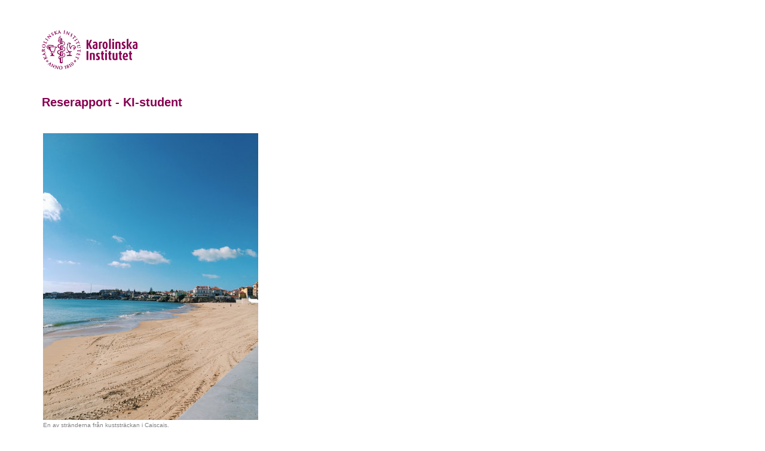

--- FILE ---
content_type: text/html; charset=utf-8
request_url: https://reserapport.ki.se/exchangereports/VisaRapport.aspx?repid=1546&group=studentut&lang=sv
body_size: 307384
content:


<!DOCTYPE html>

<html xmlns="http://www.w3.org/1999/xhtml">
<head><title>
	Exchange Report
</title><link href="VisaRapport.css" rel="stylesheet" type="text/css" /></head>
<body>
    <form method="post" action="./VisaRapport.aspx?repid=1546&amp;group=studentut&amp;lang=sv" id="form1">
<div class="aspNetHidden">
<input type="hidden" name="__VIEWSTATE" id="__VIEWSTATE" value="/wEPDwULLTE3NzY5NjAxMjUPFggeD0FsbFVuaXZlcnNpdGllczL/6wEAAQAAAP////[base64]/[base64]/gAAAAn/[base64]/[base64]/[base64]/AQAAG0hvZ2VzY2hvb2wgSU5IT0xMQU5EIERpZW1lbgn/[base64]/[base64]/[base64]/[base64]/[base64]/[base64]/AgAAKExpdGh1YW5pYW4gVW5pdmVyc2l0eSBvZiBIZWFsdGggU2NpZW5jZXMJ/[base64]/[base64]/[base64]/[base64]/QMAABxDaXR5IFVuaXZlcnNpdHkgb2YgSG9uZyBLb25nCf0DAAABIgEAAAQAAAAG/gMAAAQxNDI3Bv8DAAAUSGFjZXR0ZXBlIFVuaXZlcnNpdHkJ/[base64]/[base64]/[base64]/AQAAAQxMjMyBv0EAAAUVW5pdmVyc2l0eSBvZiBTemVnZWQJ/QQAAAGiAQAABAAAAAb+BAAABDEyMzMG/wQAAAtMaWxsZWFiYWVsdAn/[base64]/[base64]////[base64]/////[base64]/////[base64]/[base64]/[base64]/[base64]/[base64]/[base64]/[base64]/[base64]/mkPNh9Lf0i2iTCwb0vl59aGsjGckLXLdlWL+3NKmb" />
</div>

<div class="aspNetHidden">

	<input type="hidden" name="__VIEWSTATEGENERATOR" id="__VIEWSTATEGENERATOR" value="80FE1D5A" />
</div>
        <img src="images/KI_digital_logotyp_positiv_RGB.png" style="width:160px"/>
        <div id="mainheader" class="mainheader">Reserapport - KI-student</div>

        <div class="avsnitt">


            <div style="margin-top: 10px" class="image-center">
                <div id="imgPanel">
	
                <img src='https://reserapport.ki.se/exchangereports/ReseRappImages/8a0ed787-d11d-48a6-9348-31afd354585d.jpg?rand=  title'En av stränderna från kuststräckan i Caiscais.' />
                <div class="imgtext">En av stränderna från kuststräckan i Caiscais.</div>
                    
</div>
            </div>
        </div>

        <table cellspacing="3" cellpadding="0" class="personuppgifter" border="0">
            <tr>
                <td width="120px"></td>
                <td></td>
            </tr>
            <tr>
                <td class="ledtext">Lärosäte:</td>
                <td><b>Instituto Politécnico de Lisboa - Escola Superior de Tecnologia da Saúde de Lisboa</b></td>
            </tr>
            <tr>
                <td class="ledtext">Utbildningsprogram:</td>
                <td><b>Biomedicinsk analytiker</b></td>
            </tr>
            <tr>
                <td class="ledtext">Utbytesprogram:</td>
                <td>Erasmus</td>
            </tr>
            <tr>
                <td class="ledtext">Termin:</td>
                <td>Hösttermin 19/20</td>
            </tr>
            <tr>
                <td colspan="2"> 
                    
                </td>
            </tr>

            <tr>
                <td colspan="2"> 
                    
                </td>
            </tr>




            <tr>
                <td></td>
                <td></td>
            </tr>
        </table>

        
                
                <h3 class="avsnittrubrik"><span id="sectionList_sectionHeader_0">Innan avresa</span></h3>
                
                <div class="avsnitt">
                    <div class='reporttext'><div style="font-weight: normal; font-style: normal; color: black; font-family: Arial, sans-serif; font-size: 12px; font-variant-ligatures: normal; font-variant-caps: normal;"><i style=""><b>Vad var anledningen till att du valde att åka på utbyte?</b></i></div><div style="font-weight: normal; font-style: normal; color: black; font-family: Arial, sans-serif; font-size: 12px; font-variant-ligatures: normal; font-variant-caps: normal;">Jag har haft en dröm om utbytesstudier sedan första dagen på biomedicinska analytikerprogrammet. Under mina gymnasiala studier hade jag möjligheten att åka på ett flertal kortare utbyten och genom dem utvecklades jag akademiskt men även personligen. Ett utbyte är en möjlighet till nya upplevelser, ny kultur, nytt språk och faktiskt en "<i>once in a lifetime</i>" chans. Vidare ger ett utbyte även insikter i ett annat lands hälso- och sjukvårdssytem och ett internationellt perspektiv av yrket som biomedicinsk analytiker med inriktning klinisk fysiologi. Jag såg även utbytesstudierna som en möjlighet att stärkas i kommunikationen över språk- och kulturbarriärer samt att dagligen få utvecklas genom nya utmaningar och upplevelser. Ett utbyte är en fantastisk möjlighet att få möta nya personer och få tillgång till erfarenhet och insikter som inte annars är möjliga.</div><div style="font-weight: normal; font-style: normal; color: black; font-family: Arial, sans-serif; font-size: 12px; font-variant-ligatures: normal; font-variant-caps: normal;"><p class="MsoNormal" style="font-size: medium;"><br></p></div><div style="font-weight: normal; font-style: normal; color: black; font-family: Arial, sans-serif; font-size: 12px; font-variant-ligatures: normal; font-variant-caps: normal;"><i style=""><b>Varför valde du just det universitetet och det landet?</b></i></div><div style="font-weight: normal; font-style: normal; color: black; font-family: Arial, sans-serif; font-size: 12px; font-variant-ligatures: normal; font-variant-caps: normal;">Vid val av utbyte var Lissabon och ESTeSL ett självklart val för mig. Min storasyster gjorde sitt utbyte i Lissabon för några år sedan och har varit mycket nöjd. Alla andra studenter jag fick kontakt med som varit på utbyte i Lissabon var supernöjda och rekommenderade utbytet. Det var bara positiv feedback om ESTeSL och Lissabon, något jag föll för. Att svara på frågan varför är komplext men jag fastnade för Lissabons kultur, människor, språk, puls och klimat. Jag fick försmak av Lissabon och Portugal när familjen besökte min storasyster under hennes utbyte och under en ytterligare semester där. Det var under den tiden jag insåg att Lissabon är mitt "happy place" och hit var jag bara tvungen att åka på utbyte om jag fick möjligheten.</div><div style="font-weight: normal; font-style: normal; color: black; font-family: Arial, sans-serif; font-size: 12px; font-variant-ligatures: normal; font-variant-caps: normal;"><br></div><div style="font-weight: normal; font-style: normal; color: black; font-family: Arial, sans-serif; font-size: 12px; font-variant-ligatures: normal; font-variant-caps: normal;"><i style=""><b>Information från KI och partneruniversitet, ESTeSL</b></i></div><div style="font-weight: normal; font-style: normal; color: black; font-family: Arial, sans-serif; font-size: 12px; font-variant-ligatures: normal; font-variant-caps: normal;">KI informerade redan första året om utbytesmöjligheter och inspirerade oss studenter att åka på utbyte. All information var tydlig och detaljerad vilket underlättade ansökningsprocessen. I början hade vi (jag och min kursare) lite problem med ansökningsprocessen för att vi inte hade fått all information men det löstes sig efter vi mailat ansvariga. Så det är viktigt med god kommunikation för att ansökningen ska gå smidigt och hinnas lämnas in i tid. Både KI och ESTeSL var mycket hjälpsamma under hela processen och svarade alltid på våra frågor. Detta gjorde att processen gick smidigare och att allting blev korrekt.</div><div style="font-weight: normal; font-style: normal; color: black; font-family: Arial, sans-serif; font-size: 12px; font-variant-ligatures: normal; font-variant-caps: normal;"><br></div><div style="font-weight: normal; font-style: normal; color: black; font-family: Arial, sans-serif; font-size: 12px; font-variant-ligatures: normal; font-variant-caps: normal;">Det som är bra att tänka på inför utbytet är att det är mycket att göra med ansökningsprocessen och inför utbytet. Ett tips är att vara ute i god tid för att slippa stressa med allting för det är mycket papper, dokument och andra handlingar som ska fyllas i. Vi fyllde i vår ansökan till ESTeSL online vilket var supersmidigt men var redo att scanna pass, EU försäkringskort och andra papper. Skrivare och scanner är bra att ha till hands - eller använda från KIB i Flemingsberg eller Solna. Jag skulle säga att man själv sätter ribban för sitt utbyte, ju mer du har förberett och ordnat, desto bättre kommer ditt utbyte vara.</div><div style="font-weight: normal; font-style: normal; color: black; font-family: Arial, sans-serif; font-size: 12px; font-variant-ligatures: normal; font-variant-caps: normal;"><br></div><div style="font-weight: normal; color: black; font-family: Arial, sans-serif; font-size: 12px; font-variant-ligatures: normal; font-variant-caps: normal;"><b style=""><i>Är det något speciellt man behöver ta med sig inför utbytet?</i></b></div><div style="font-weight: normal; font-style: normal; color: black; font-family: Arial, sans-serif; font-size: 12px; font-variant-ligatures: normal; font-variant-caps: normal;">Inför utbytet skulle jag rekommendera att göra en noggrann packningslista för att inte glömma något viktigt. Det krävs inga speciella vaccinationer inför ett utbyte i Portugal men vi tog för säkerhetsskäl med intyg på våra vaccinationer. Det som framförallt är viktigt är alla dokument och försäkringspapper. Vi hade även en egen privat försäkring som skulle täcka inför eventuella händelser, vilket är att rekommendera.&nbsp;</div><div style="font-weight: normal; font-style: normal; color: black; font-family: Arial, sans-serif; font-size: 12px; font-variant-ligatures: normal; font-variant-caps: normal;"><br></div><div style="font-weight: normal; font-style: normal; color: black; font-family: Arial, sans-serif; font-size: 12px; font-variant-ligatures: normal; font-variant-caps: normal;"><span style="font-style: normal;">Gällande sjukhuskläder fick vi kläder från KI som vi tog med men vi fick även från ESTeSL, men det är mer en "klänning/förkläde" (se bild under delen </span><i>Kurser under utbytet</i>) så jag rekommenderar att ta med svenska sjukhuskläder. I Portugal får man som student inte kläder från sjukhuset utan studenterna har sina privatkläder under studentförklädet från ESTeSL.&nbsp;</div><div style="font-style: normal; color: black; font-family: Arial, sans-serif; font-size: 12px; font-variant-ligatures: normal; font-variant-caps: normal;"><b><br></b></div><div style="font-style: normal; color: black; font-family: Arial, sans-serif; font-size: 12px; font-variant-ligatures: normal; font-variant-caps: normal;"><b>Saker att ta med:</b></div><div style="font-weight: normal; font-style: normal;"><ul style=""><li style="color: black; font-family: Arial, sans-serif; font-size: 12px; font-style: normal; font-variant-ligatures: normal; font-variant-caps: normal; font-weight: normal;"><u>Försäkringspapper </u>från Kammarkollegiet, KI (dessa ges ut av internationella handläggaren) och eventuella privata försäkringspapper.</li><li style="color: black; font-family: Arial, sans-serif; font-size: 12px; font-style: normal; font-variant-ligatures: normal; font-variant-caps: normal; font-weight: normal;"><u>EU sjukförsäkringskort</u></li><li style="color: black; font-family: Arial, sans-serif; font-size: 12px; font-style: normal; font-variant-ligatures: normal; font-variant-caps: normal; font-weight: normal;"><u>Sjukhuskläder </u>(bussarong + byxor), vi klarade oss fint på 2 kit/person som vi tvättade i vår lägenhet.</li><li style="color: black; font-family: Arial, sans-serif; font-size: 12px; font-style: normal; font-variant-ligatures: normal; font-variant-caps: normal; font-weight: normal;"><u>Bekväma gympaskor </u>(rekommenderar inte att ta med tofflor eller liknande skor, just för att det används inte i Portugal - studenterna går med vanliga skor men jag skulle rekommendera att ha med ett gympaskor speciellt för kliniska placeringarna).</li><li style="color: black; font-family: Arial, sans-serif; font-size: 12px; font-style: normal; font-variant-ligatures: normal; font-variant-caps: normal; font-weight: normal;"><u>Handsprit</u>, både en liten flaska som kan tas med till sjukhusen och en refill. Vi köpte med oss två flaskor av sjukhushandsprit med 600 ml/behållare. Det finns att köpa på vanliga mataffärer här hemma, vi köpte specifikt från Hemköp.</li><li style="color: black; font-family: Arial, sans-serif; font-size: 12px; font-style: normal; font-variant-ligatures: normal; font-variant-caps: normal; font-weight: normal;"><u>Anteckningsblock</u> - gärna små som får plats i fickorna är ett hett tips! Jag antecknade väldigt mycket under dagarna och även medan jag studerade hemifrån.</li><li style="color: black; font-family: Arial, sans-serif; font-size: 12px; font-style: normal; font-variant-ligatures: normal; font-variant-caps: normal; font-weight: normal;"><u>Kontanter </u>är bra att ha med! Det finns ibland tillfällen när det är bättre att betala med kontanter. Exempelvis om du åker lokaltaxi eller ska köpa endagsbusskort etc. I övrigt fungerar svenska betalkortet överallt så det är supersmidigt.</li><li style="color: black; font-family: Arial, sans-serif; font-size: 12px; font-style: normal; font-variant-ligatures: normal; font-variant-caps: normal; font-weight: normal;"><u>Papper gällande utbytet </u>är alltid viktigt att ha med sig och vi tog även med betygsintyg etc! Allt av relevans som vi fick från KI eller ESTeSL packades ner.</li><li style="color: black; font-family: Arial, sans-serif; font-size: 12px; font-style: normal; font-variant-ligatures: normal; font-variant-caps: normal; font-weight: normal;"><u>Personbevis </u>på engelska - kan beställas från skatteverket.</li><li style="color: black; font-family: Arial, sans-serif; font-size: 12px; font-style: normal; font-variant-ligatures: normal; font-variant-caps: normal; font-weight: normal;"><u>Hälsodeklarationen</u></li><li style="color: black; font-family: Arial, sans-serif; font-size: 12px; font-style: normal; font-variant-ligatures: normal; font-variant-caps: normal; font-weight: normal;"><u>Kurslitteratur </u>är ett stort tips! Vi tog med böcker inom ekokardiografi, kärldiagnostik och nuklearmedicin samt EKG. ESTeSL har ett bibliotek men det är relativt litet och mycket av böckerna är inte tillåtna för hemlån.</li><li style="color: black; font-family: Arial, sans-serif; font-size: 12px; font-style: normal; font-variant-ligatures: normal; font-variant-caps: normal; font-weight: normal;"><u>Fotografier i passformat</u>, detta krävs för ansökan till ESTeSL då alla studenter får ett studentkort med en bild och sedan krävs detta även för att kunna få ett transportkort, Lisboa viva card.</li><li style="color: black; font-family: Arial, sans-serif; font-size: 12px; font-style: normal; font-variant-ligatures: normal; font-variant-caps: normal; font-weight: normal;"><u>Grafräknare </u>eller miniräknare om du skriver tentamen i nuklearmedicin under utbytet.</li><li style="color: black; font-family: Arial, sans-serif; font-size: 12px; font-style: normal; font-variant-ligatures: normal; font-variant-caps: normal; font-weight: normal;"><u>Dator/ipad&nbsp;</u></li><li style=""><u style="color: black; font-family: Arial, sans-serif; font-size: 12px; font-style: normal; font-variant-ligatures: normal; font-variant-caps: normal; font-weight: normal;">Svenskt godis/</u><u>souvenir</u>&nbsp;är självklart valfritt men jag tackade efter varje VFU handledare och klinik genom att bjuda på svenskt godis/fika. Det finns en del på IKEA men alltid roligt att ge något som inte finns att köpa där nere.</li></ul><div style="color: black; font-family: Arial, sans-serif; font-size: 12px; font-style: normal; font-variant-ligatures: normal; font-variant-caps: normal; font-weight: normal;">För mer information har KI väldigt bra sidor som vi använde oss för att förbereda utbytet:</div><div style="color: black; font-family: Arial, sans-serif; font-size: 12px; font-style: normal; font-variant-ligatures: normal; font-variant-caps: normal; font-weight: normal;"><a href="https://utbildning.ki.se/studera-utomlands">KI Studera utomlands</a></div><div style="color: black; font-family: Arial, sans-serif; font-size: 12px; font-style: normal; font-variant-ligatures: normal; font-variant-caps: normal; font-weight: normal;"><a href="https://pingpong.ki.se/public/courseId/6916/lang-sv/publicPage.do?item=6486023">Biomedicinska Analytikerprogrammets information</a></div><div style="color: black; font-family: Arial, sans-serif; font-size: 12px; font-style: normal; font-variant-ligatures: normal; font-variant-caps: normal; font-weight: normal;"><br></div></div></div>

                    <div style="margin-top:10px" class="image-left">
                        <div style="margin-top: 10px" class="image-center">
                           <img id="sectionList_sectionImage_0" src="" />
                       </div>
                       <div class="imgtext">
                          <span id="sectionList_sectionImageLabel_0" class="imgtext"></span>
                       </div>
                    </div>
                </div>


            
                
                <h3 class="avsnittrubrik"><span id="sectionList_sectionHeader_1">Ankomst och registrering</span></h3>
                
                <div class="avsnitt">
                    <div class='reporttext'>Jag och min kursare men även min tvillingsyster Rebecca åkte på utbytet tillsammans. Vi flög ner till Lissabon under lördagen och måndagen var vår första dag. Vi var på plats 2 dagar innan kursstart men om möjlighet hade funnits hade vi åkt ner tidigare. Jag skulle rekommendera att vara på plats så tidigt som möjligt för att hinna utforska och lära känna staden. Vi blev mottagna av vår professor och två andra studenter på flygplatsen - riktigt gulligt. Sedan fick vi skjuts till vår lägenhet där vi fick hjälp med allting tills vi var installerade. Studenterna som mötte oss på flygplatsen var våra faddrar under vår utbytesperiod. ESTeSL är väldigt välkomnande och några studenter brukar alltid möta upp utbytesstudenter på flygplatsen.<div><br></div><div>Under söndagen passade vi på att utforska Lissabon och vi åkte även förbi ESTeSL och Hospital de Santa Maria för att vara säkra på att vi hittade dit. Första dagen på ESTeSL blev vi väl mottagna av deras internationella koordinator och hade välkomstmöte. Vi fick information om Lissabons historia, ESTeSL, transport, kultur och allmänna tips/råd. Därefter hade vi möte med vår professor som hade rundtur på skolan och sedan fick vi all information kring våra scheman, upplägg och kliniska placeringar. Vi fick även hjälp av några andra studenter med att ansöka för transportkortet Lisboa viva card under dagen. Det är speciella papper som ska fyllas i och det går endast att lämna in på vissa stationer. Dagen efter, tisdagen, var vår första dag på våra VFU-placeringar. Vi hade ingen introduktionskurs utan en introduktionsdag. I efterhand hade vi önskat en introduktionsvecka just för att vara mer förberedda inför de kliniska placeringarna och speciellt mer information kring hur det är i Portugal. Detta var något ESTeSL hade önskat också men det var inte möjligt med orsak av vårt korta utbyte och vi behövde vara på våra kliniska placeringar ett specifikt antal dagar.</div></div>

                    <div style="margin-top:10px" class="image-left">
                        <div style="margin-top: 10px" class="image-center">
                           <img id="sectionList_sectionImage_1" title="ESTeSLs huvudbyggnad" src="https://reserapport.ki.se/exchangereports/ReseRappImages/8b6a814a-9f09-436c-9d98-dad674853094.jpg" />
                       </div>
                       <div class="imgtext">
                          <span id="sectionList_sectionImageLabel_1" class="imgtext">ESTeSLs huvudbyggnad</span>
                       </div>
                    </div>
                </div>


            
                
                <h3 class="avsnittrubrik"><span id="sectionList_sectionHeader_2">Ekonomi</span></h3>
                
                <div class="avsnitt">
                    <div class='reporttext'><i style="color: black; font-family: Arial, sans-serif; font-size: 12px; font-variant-ligatures: normal; font-variant-caps: normal; font-weight: normal;"><b style="">Kostnadsläget</b></i><div style="font-style: normal; color: black; font-family: Arial, sans-serif; font-size: 12px; font-variant-ligatures: normal; font-variant-caps: normal; font-weight: normal;">I Portugal var allting generellt billigare än i Sverige. Allting från transportkort till mat och restauranger var billigare. Vi fick även Erasmusstipendium, vilket täckte en hel del av kostnaderna.</div><div style="font-style: normal; color: black; font-family: Arial, sans-serif; font-size: 12px; font-variant-ligatures: normal; font-variant-caps: normal; font-weight: normal;"><br></div><div style="font-style: normal; color: black; font-family: Arial, sans-serif; font-size: 12px; font-variant-ligatures: normal; font-variant-caps: normal; font-weight: normal;"><i style=""><b>Flygkostnad</b></i></div><div style="font-style: normal; color: black; font-family: Arial, sans-serif; font-size: 12px; font-variant-ligatures: normal; font-variant-caps: normal; font-weight: normal;"><span style="font-weight: normal; font-style: normal;">5 600 kr tur och retur per person betalde vi för flyget, vilket bokades med portugisiska flygbolaget TAP Air Portugal. Flyget hade givetvis varit billigare om vi hade valt billigaste biljetten (nu valde vi de dyraste...)! Vi valde att boka om- och avbokningsbara biljetter </span><b>innan</b> antagningsbeskedet hade kommit, <i>vilket egentligen inte är att rekommendera </i>men flygbiljetterna började ta slut. I slutändan ändrades hemresedatumet så var vi nöjda med att vi kunde ändra flyget hem utan extra kostnad.&nbsp;</div><div style="font-style: normal; color: black; font-family: Arial, sans-serif; font-size: 12px; font-variant-ligatures: normal; font-variant-caps: normal; font-weight: normal;"><br></div><div style="font-style: normal; color: black; font-family: Arial, sans-serif; font-size: 12px; font-variant-ligatures: normal; font-variant-caps: normal; font-weight: normal;"><i style=""><b>Transportkostnad</b></i></div><div style="font-style: normal;"><span style="color: black; font-family: Arial, sans-serif; font-size: 12px; font-variant-ligatures: normal; font-variant-caps: normal; font-weight: normal; font-style: normal;">Transportkoretet "<a href="https://www.metrolisboa.pt/en/buy/lisboa-viva-card/">Lisboa viva card</a>" kostade 6 € och sedan en måndadskostnad på 30 € för Navegante Metropolitano. Våra kort och månadskostnader var billigare för att vi fick intyg genom skolan att vi var under 23 år och studerade, då gäller kostnaderna för "sub23". För denna kostnad kunde vi åka överallt inom Lissabons tunnelbaneområde vilket sträcker sig inom 18 kommuner, du kan alltså åka i princip överallt och till andra städer som Caiscais. För att kunna göra ett kort krävs ett passfoto och specifika papper behöver fyllas i. Denna information fick vi från internationella koordinatorn på ESTeSL och även på plats fick vi hjälp av några portugisiska studenter. Vi betalade extra för att få vårt kort utfärdat på en dag så kallat&nbsp;</span><i>Cartão urgente&nbsp;</i>men detta görs endast på vissa stationer, vi köpte vårt vid Marquês&nbsp;de Pombal.</div><div style="font-style: normal; color: black; font-family: Arial, sans-serif; font-size: 12px; font-variant-ligatures: normal; font-variant-caps: normal; font-weight: normal;"><br></div><div style="font-style: normal; color: black; font-family: Arial, sans-serif; font-size: 12px; font-variant-ligatures: normal; font-variant-caps: normal; font-weight: normal;">Vi åkte även mycket Uber, vilket jag verkligen rekommenderar. I Lissabon är Uber billigt - vi kunde åka ungefär 20-30 minuter för cirka 15 €. På kvällarna åkte vi speciellt Uber ooch som utbytesstudent är det enkelt och säkert samt så pratade nästan alla Uberförare engelska. En del områden rekommenderas vi undvika att åka kommunalt under kvällarna och Uber var då ett perfekt alternativ. Vi åkte uber även på dagarna för att det var så pass smidigt.</div><div style="font-style: normal; color: black; font-family: Arial, sans-serif; font-size: 12px; font-variant-ligatures: normal; font-variant-caps: normal; font-weight: normal;"><br></div><div style="font-style: normal; color: black; font-family: Arial, sans-serif; font-size: 12px; font-variant-ligatures: normal; font-variant-caps: normal; font-weight: normal;"><i style=""><b>Bostadskostnad</b></i></div><div style="font-style: normal; color: black; font-family: Arial, sans-serif; font-size: 12px; font-variant-ligatures: normal; font-variant-caps: normal; font-weight: normal;">Generellt i Lissabon är bostadskostnaderna mycket billigare än Sverige, men det beror också på vilken standard du söker. Vi valde hög standard i centrala Lissabon och därav dyr månadskostnad på 12 400 kr/person. Allmänt skulle jag nog räkna med en bostadskostnad på 3000-5000 kr/månad med helt okej standard. Kostnaden beror självklart på standard och läge, centrala Lissabon är dyrare än utkanterna.</div><div style="font-style: normal; color: black; font-family: Arial, sans-serif; font-size: 12px; font-variant-ligatures: normal; font-variant-caps: normal; font-weight: normal;"><i><br></i></div><div style="font-style: normal; color: black; font-family: Arial, sans-serif; font-size: 12px; font-variant-ligatures: normal; font-variant-caps: normal; font-weight: normal;"><i style=""><b>Matkostnader</b></i></div><div style="font-style: normal; color: black; font-family: Arial, sans-serif; font-size: 12px; font-variant-ligatures: normal; font-variant-caps: normal; font-weight: normal;">Vi handlade mycket på matkedjan Continente, vilket är en av de största och billigare kedjorna. Vi hade en mindre mataffär med ungefär 3 minuters gångavstånd från vår lägenhet som vi handlade på och sedan brukade vi storhandla på&nbsp;Continente i shoppinggallerian Centro Colombo. Vi brukade storhandla varje vecka för cirka 1000 kr. I shoppinggallerian El Corte Inglés fanns en annan mataffär, så kallad supermercado som hade fler svenska produkter men var dock mycket dyrare.</div><div style="font-style: normal; color: black; font-family: Arial, sans-serif; font-size: 12px; font-variant-ligatures: normal; font-variant-caps: normal; font-weight: normal;"><br></div><div style="font-style: normal; color: black; font-family: Arial, sans-serif; font-size: 12px; font-variant-ligatures: normal; font-variant-caps: normal; font-weight: normal;">Restaurangkostnader är också mycket billigare än i Sverige, vilket ledde till att vi åt ute mycket. Det är något jag verkligen tipsar om - att äta ute på olika restauranger för att kunna ta del av den portugisiska matkulturen.</div><div style="font-style: normal; color: black; font-family: Arial, sans-serif; font-size: 12px; font-variant-ligatures: normal; font-variant-caps: normal; font-weight: normal;"><br></div><div style="font-style: normal; color: black; font-family: Arial, sans-serif; font-size: 12px; font-variant-ligatures: normal; font-variant-caps: normal; font-weight: normal;"><i style=""><b>Allmänt</b></i></div><div style="font-style: normal; color: black; font-family: Arial, sans-serif; font-size: 12px; font-variant-ligatures: normal; font-variant-caps: normal; font-weight: normal;">Mobilkostnaderna är samma som i Sverige och inget speciellt behöver göras nu utan du kan använda ditt svenska SIM-kort etc. Det var inte heller några kostnader från universitetet eller andra specifika kostnader inför utbytet för oss, vilket höll kostnaderna nere. Ett allmänt tips är att boka flygbiljetterna i god tid för att spara pengar. Boendekostnaderna kan även hållas låga om man är okej med en sämre standard än det vi sökte. Mitt bästa tips är att spara pengar inför utbytet för att inte bli bunden till ekonomin allt för mycket. Om man har sparat pengar kan man njuta mer av utbytet och faktiskt göra allting man vill - allt från utflykter till restaurangbesök till shopping. Se till att spara pengar men sök även stipendium eller andra typer av bidrag. Vi fick Erasmusstipendium, vilket var till stor hjälp men sedan går det att söka andra stipendium som exempelvis hos Vårdförbundet eller Medicinska Föreningen. Vill du ha mer information kring stipendier skulle jag besöka KIs hemsida: <a href="https://utbildning.ki.se/stipendier-for-studenter">Stipendier för studenter</a>.</div></div>

                    <div style="margin-top:10px" class="image-left">
                        <div style="margin-top: 10px" class="image-center">
                           <img id="sectionList_sectionImage_2" title="Transportkort Lisboa viva card för kategorin sub23 och en karta över alla tunnelbanelinjer." src="https://reserapport.ki.se/exchangereports/ReseRappImages/b849d0a1-f690-43f3-b4b5-a1fbc254dd94.jpg" />
                       </div>
                       <div class="imgtext">
                          <span id="sectionList_sectionImageLabel_2" class="imgtext">Transportkort Lisboa viva card för kategorin sub23 och en karta över alla tunnelbanelinjer.</span>
                       </div>
                    </div>
                </div>


            
                
                <h3 class="avsnittrubrik"><span id="sectionList_sectionHeader_3">Boende</span></h3>
                
                <div class="avsnitt">
                    <div class='reporttext'><p style="font-style: normal; color: black; font-family: Arial, sans-serif; font-size: 12px; font-variant-ligatures: normal; font-variant-caps: normal; font-weight: normal;"><i style=""><b>Boendeval</b></i></p><span style="font-style: normal; color: black; font-family: Arial, sans-serif; font-size: 12px; font-variant-ligatures: normal; font-variant-caps: normal; font-weight: normal;">Vi fick boenderekommendationer av internationella koordinatorn från ESTeSL med flertalet olika typer av ackommoderingar. ESTeSL rekommenderade starkt att </span><b style="font-style: normal; color: black; font-family: Arial, sans-serif; font-size: 12px; font-variant-ligatures: normal; font-variant-caps: normal; font-weight: normal;">välja ett boende i centrala Lissabon</b> för uppleva stadens puls på bästa sätt. Efter mycket research och letande av boende valde vi till sist att <u style="font-style: normal; color: black; font-family: Arial, sans-serif; font-size: 12px; font-variant-ligatures: normal; font-variant-caps: normal; font-weight: normal;">inte </u>hyra studentbostad. Anledning var främst att alla studentbostäder som passade vår standard endast kunde hyras en termin eller ett helt år, vilket blev problematiskt eftersom vi endast behövde boende i 9 veckor. Vi hade sedan antagningsbeskedet kom bestämt oss för att vi ville ha en hög standard och behövde därför även en större budget. Att leta boende var inte det lättaste men vi fick mycket tips från portugiser som vi känner, vilket var till enorm fördel för oss. Vi spenderade mycket tid för att hitta vårt perfekta boende, vilket vi till sist gjorde. Vi hittade slutligen ett lägenhetshotell vid&nbsp;<b style="font-style: normal; color: black; font-family: Arial, sans-serif; font-size: 12px; font-variant-ligatures: normal; font-variant-caps: normal; font-weight: normal;">Marquês de Pombal</b>, hjärtat av Lissabon, som sköttes av ett portugisiskt företag.<div style="font-style: normal; color: black; font-family: Arial, sans-serif; font-size: 12px; font-variant-ligatures: normal; font-variant-caps: normal; font-weight: normal;"><br></div><div style="font-style: normal; color: black; font-family: Arial, sans-serif; font-size: 12px; font-variant-ligatures: normal; font-variant-caps: normal; font-weight: normal;">Innan vi bestämdes oss för boendet gjorde vi noggrann bakgrundsresearch om företaget och deras lägenheter. Vi var väldigt försiktiga&nbsp;just för att vi inte hade någon kännedom om företaget eller hört någon som hyrt via dem tidigare heller. Vårt mål var självklart att inte bli lurade, vilket tyvärr i dagens läge är lätt hänt. Vi kollade upp företaget via sociala medier och Google, vilket gav resultat. Portugisiskt TV-program hade spelats in i lägenheterna och allmänt verkade ingenting konstigt. Rebeccas chef Diogo är portugis och han hjälpte oss att kontakta företaget per telefon. Diogos hjälp var verkligen något vi uppskattade och det är ett tips - ta hjälp av en portugis! Diogo gav oss tips och råd om andra hemsidor, bra bostadsområden och allmänna råd innan vi bestämde oss för boende.</div><div style="font-style: normal; color: black; font-family: Arial, sans-serif; font-size: 12px; font-variant-ligatures: normal; font-variant-caps: normal; font-weight: normal;"><br></div><div style="font-style: normal; color: black; font-family: Arial, sans-serif; font-size: 12px; font-variant-ligatures: normal; font-variant-caps: normal; font-weight: normal;"><i style=""><b>Vårt boende</b></i></div><div style="font-style: normal; color: black; font-family: Arial, sans-serif; font-size: 12px; font-variant-ligatures: normal; font-variant-caps: normal; font-weight: normal;">Företaget vi hyrde via heter <a href="https://www.travelingtolisbon.com/">TravellingToLisbon</a> och företaget har massa olika lägenheter runtom Lissabon. Vi valde som sagt att bo ungefär 5 minuters gångavstånd från Marquês de Pombal. Månadskostnaden låg på ungefär 12 400 kr/person (totalkostand för oss två var 24 800 kr/månad). Vår lägenhet låg på andra våningen med utsikt mot gatan. Lägenheten hade en hög standard och var utrustad med allt från tvättmaskin, diskmaskin och air conditioner till köksutrustning. Varje vecka hade vi även en städerska som städade hela lägenheten. Vi älskade vår lägenhet och skulle verkligen rekommendera att hyra via företaget. Vi fick under några dagar problem med vår tvättmaskin, något företaget löste direkt och det var verkligen skönt att kunna få hjälp med att lösa problemet.</div><div style="font-style: normal; color: black; font-family: Arial, sans-serif; font-size: 12px; font-variant-ligatures: normal; font-variant-caps: normal; font-weight: normal;"><br></div><div style="font-style: normal; color: black; font-family: Arial, sans-serif; font-size: 12px; font-variant-ligatures: normal; font-variant-caps: normal; font-weight: normal;">Eftersom lägenheten låg i centrala Lissabon hade vi närhet till allting - mataffär, restauranger, buss, tunnelbana, shoppingcenter med mer. Lissabon har väldigt bra kommunaltrafik så det går enkelt att ta sig runt oavsett. Till skolan, ESTeSL tog det oss 30-40 minuter och för att komma dit får man ta tunnelbanan med ett byte och sedan gå i 10 minuter eller ta en buss. Till sjukhusen vi var placerade på för VFU var det olika restid. Till Hospital de Santa Maria där vi båda hade 2 placeringar hade vi ungefär 20-30 minuter och vi åkte dit med tunnelbana. Vi var även placerade på&nbsp;Fundação Champalimaud med en restid på cirka 50-60 minuter. För att ta sig dit var det flera byten, 2 tunnelbanor och sedan 1 tåg.</div><div style="font-style: normal; color: black; font-family: Arial, sans-serif; font-size: 12px; font-variant-ligatures: normal; font-variant-caps: normal; font-weight: normal;"><br></div><div style="color: black; font-family: Arial, sans-serif; font-size: 12px; font-variant-ligatures: normal; font-variant-caps: normal;"><b style=""><i>Generella tips för boende</i></b></div><div style="font-style: normal; color: black; font-family: Arial, sans-serif; font-size: 12px; font-variant-ligatures: normal; font-variant-caps: normal;">Dessa länkar fick vi från ESTeSL och andra portugiser som vi känner men jag vet ingenting om huruvida det är att hitta eller hyra boende via dessa sidor.</div><div style="font-style: normal; color: black; font-family: Arial, sans-serif; font-size: 12px; font-variant-ligatures: normal; font-variant-caps: normal;"><br></div><div style="font-style: normal;"><ul style=""><li style=""><a href="https://www.ipl.pt/alojamento">www.ipl.pt/alojamento</a></li><li style=""><a href="http://www.anjaf.pt/en/index.php">www.anjaf.pt/en/index.php</a></li><li style=""><a href="https://www.custojusto.pt/portugal">www.custojusto.pt/portugal</a></li><li style=""><a href="http://www.studyinlisbon.pt/en/alojamento/">www.studyinlisbon.pt/en/alojamento/</a></li><li style=""><a href="http://esnlisboa.org/housing">www.esnlisboa.org/housing</a></li><li style=""><a href="http://www.erasmuslisboa.com/#get-a-room">www.erasmuslisboa.com/#get-a-room</a></li><li style=""><a href="http://erasmuslifelisboa.com/#ell-housing">www.erasmuslifelisboa.com/#ell-housing&nbsp;</a></li><li style=""><a href="https://www.facebook.com/ELL.Housing/">www.facebook.com/ELL.Housing/</a></li><li style=""><a href="http://www.collegiate-ac.pt/en/">www.collegiate-ac.pt/en/</a></li><li style=""><a href="https://residenciauniversitaria.fasl.org.pt/contactos/">www.residenciauniversitaria.fasl.org.pt/contactos/</a></li><li style=""><a href="https://www.uniplaces.com/pt/">www.uniplaces.com/pt/</a></li><li style=""><a href="http://www.ninestudentliving.com/">www.ninestudentliving.com/</a></li><li style=""><a href="https://www.bquarto.pt/lisboa/en/room-or-flat-to-rent-lisboa">www.bquarto.pt/lisboa/en/room-or-flat-to-rent-lisboa</a></li><li style=""><a href="https://www.easyquarto.com.pt/?l=1">www.easyquarto.com.pt/?l=1&nbsp;</a></li><li style=""><a href="http://www.lisbon4u.com/en.html">www.lisbon4u.com/en.html&nbsp;</a></li><li style=""><a href="http://lisbonrooms.com/en/home/">www.lisbonrooms.com/en/home/&nbsp;</a></li><li style=""><a href="https://www.ondacity.com/">www.ondacity.com/&nbsp;</a></li><li style=""><a href="http://www.placetostay.pt/">www.placetostay.pt/</a></li><li style="">Facebookgruppen <a href="https://www.facebook.com/groups/SvenskariLissabon/">Svenskar i Lissabon</a> rekommenderar jag att gå med i, dels för hjälp med boende men även andra övriga frågor kring Lissabon och livet där.</li></ul></div></div>

                    <div style="margin-top:10px" class="image-left">
                        <div style="margin-top: 10px" class="image-center">
                           <img id="sectionList_sectionImage_3" title="Vår lägenhet i närheten av Marquês de Pombal." src="https://reserapport.ki.se/exchangereports/ReseRappImages/2026494f-fba1-4f4a-919b-17c85b7616d4.jpg" />
                       </div>
                       <div class="imgtext">
                          <span id="sectionList_sectionImageLabel_3" class="imgtext">Vår lägenhet i närheten av Marquês de Pombal.</span>
                       </div>
                    </div>
                </div>


            
                
                <h3 class="avsnittrubrik"><span id="sectionList_sectionHeader_4">Studier allmänt</span></h3>
                
                <div class="avsnitt">
                    <div class='reporttext'><b style=""><i>Portugisiska ubildningsystemet</i></b><div style="font-style: normal;">Utbildningen vid ESTeSL är 4 år totalt varav 3 år är teori och under tredje året har studenterna VFU en dag i veckan. Under fjärde och sista året har studenterna sina kliniska placeringar och ett examensarbete. Det som också var tydligt under vårt utbyte är omdömen och betyg - ESTeSL har en betygsskala från 0-20, där 10 är godkänt. Upplägget för de kliniska placeringarna i Portugal skiljer sig betydligt från Sverige. Alla handledare förväntar sig att portugisiska studenterna kan undersökningarna och all teori när de kommer ut. Därför ställer handledare frågor gällande undersökningarna konstant.</div><div style="font-style: normal;"><br></div><div style="font-style: normal;">ESTeSL har även andra skillnader jämfört med KI. Inom utbildningsprogrammet klinisk fysiologi på KI ingår nuklearmedicin medan i Portugal är nuklearmedicin en del av ett annat program, medicinsk bildvetenskap. Vidare bekostar studenterna sin utbildning själva och det gör att många studenter jobbar extra på kvällar, nätter och helger. ESTeSL ställer höga krav på sina studenter, något vi som utbytesstudenter även kände av. Vi förväntades ständigt studera och läsa på när vi hade våra kliniska placeringar, något jag tyckte var inspirerande. Självklart sätter du ribban själv för din kunskapsnivå men under VFU-placeringarna blir du bedömd enligt portugisiska systemet 0-20.</div><div style=""><br><div style=""><b style=""><i>Patientkontakt</i></b></div><div style="font-style: normal;">Kontakten med alla patienter är olika beroende på sjukhus och avdelning. Under min första placering, på kärlkirurgen, pratade mina handledare mycket med patienterna medan under min andra placering inom ekokardiografi så pratade undersköterskorna mer med patienterna för att de skötte all patientförberedelse. Inom nuklearmedicin pratade handledarna mest med patienterna och innan undersökningen var det en patientintervju. Alla patienter pratade nästan bara portugisiska vilket gjorde det svårt för mig att etablera en bra patientkontakt. Däremot fick jag försöka till största möjliga del och det uppskattades enormt. Med tiden förstod jag nästan hela konversationer med patienterna, vilket var väldigt roligt. Språket är ett hinder men absolut inte ett problem, ingen förväntar sig att du kan prata portugisiska!&nbsp;</div><div style="font-style: normal;"><br></div><div style="font-style: normal;"><b>Mitt utbyte och mina studier</b></div><div style="font-style: normal;">Min studietid i Lissabon var otroligt bra och lärorik. Alla handledare hade höga krav men var riktigt trevliga och välkomnande. Många av portugisiska studenterna som jag förstod det som upplevde många handledare och professorer som stränga med höga krav, speciellt inom ekokardiografi, något varken jag eller Rebecca upplevde. Vi fick en helt annan bild av våra handledare - glada, trevliga och riktigt härliga människor.</div><div style="font-style: normal;"><br></div><div style="font-style: normal;">Vi hade inbokade möten med ESTeSL efter varje VFU för att diskutera placeringarna och feedback. Om det inte är bestämt, så skulle jag rekommendera att bestämma möten för att kunna prata om utbytet. Vidare, något som var lite oklart för vår del, var att handledare på kliniken varje vecka skulle ha gått igenom hur det gick för oss studenter, vilket inte skedde. Dessutom var tanken att ha ett slutmöte på avdelningarna för att diskutera omdöme och betyg - något jag hade på vissa placeringar. Jag diskuterade detta med mina handledare för att veta vad som gällde och många handledare tittar på din utveckling under alla tre veckor för att sedan ge ett slutbetyg. Jag skulle därför rekommendera att gå igenom detaljer med ESTeSL för att veta vad som gäller ute på klinik.</div><div style="font-style: normal;"><br></div><div style="font-style: normal;">Ett annat tips är att ha kontaktperson från ESTeSL på Whatsapp för att kunna ta kontakt enkelt och smidigt. För oss var det en stor hjälp vid frågor eller funderingar. Vi höll kontakt via Whatsapp redan innan vi åkte iväg, så det rekommenderas starkt. Vi mailade även mycket och ESTeSL var väldigt duktiga på att svara.</div><div style="font-style: normal;"><br></div><div style="font-style: normal;">Introduktionsvecka med privatlektioner är någon jag nu i efterhand hade velat haft innan kliniska placeringarna. Det var egentligen målet från ESTeSLs sida men på grund av omständigheterna var det inte möjligt. ESTeSL var väldigt tillmötesgående och vi fick privatlektion inom ekokardiografi för att öva med att utföra undersökningen med höger hand (vi kör med vänster i Stockholm). Vi fick även hjälp med våra inlämningar av våra professorer vilket var superbra. Privatlektioner/möten erbjöds vi även under vår utbytesperiod. Att ha en bra kommunikation där du som utbytesstudent framför dina åsikter är A och O. ESTeSL är väldigt tillmötesgående och samarbetsvilliga, så var inte rädd för att framföra feedback.</div></div></div>

                    <div style="margin-top:10px" class="image-left">
                        <div style="margin-top: 10px" class="image-center">
                           <img id="sectionList_sectionImage_4" title="Mapp med information och en kalender från ESTeSL som vi fick under välkomstdagen." src="https://reserapport.ki.se/exchangereports/ReseRappImages/664c9958-d341-4838-a956-a3a11f54b9ae.jpg" />
                       </div>
                       <div class="imgtext">
                          <span id="sectionList_sectionImageLabel_4" class="imgtext">Mapp med information och en kalender från ESTeSL som vi fick under välkomstdagen.</span>
                       </div>
                    </div>
                </div>


            
                
                <h3 class="avsnittrubrik"><span id="sectionList_sectionHeader_5">Kurser under utbytet</span></h3>
                
                <div class="avsnitt">
                    <div style='font-weight:bold;font-size:110%;'>Kurser motsvarande termin 5 på KI</div><div style='margin-bottom:6px'><div style="font-weight: normal; color: black; font-family: Arial, sans-serif; font-size: 12px; font-style: normal;"><i><b>Kurserna som rörde vårt utbyte var:</b></i></div><div style="font-weight: normal; color: black; font-family: Arial, sans-serif; font-size: 12px; font-style: normal;">- Fördjupad klinisk fysiologisk diagnostik (9hp)</div><div style="font-weight: normal; color: black; font-family: Arial, sans-serif; font-size: 12px; font-style: normal;">- Nuklearmedicinsk diagnostik (7,5hp)<br><div>- Vetenskaplig metodik 2 (7,5hp)</div></div><div style="font-weight: normal; color: black; font-family: Arial, sans-serif; font-size: 12px; font-style: normal;"><br></div><div style="font-weight: normal; color: black; font-family: Arial, sans-serif; font-size: 12px; font-style: normal;">Vi hade våra kliniska placeringar för Fördjupad klinisk fysiologisk diagnostik och Nuklearmedicinsk diagnostik i Lissabon. Vi tillgodoräknade endast VFU-placeringarna inom nuklearmedicin och fördjupad klinisk fysiologi med betyg från ESTeSL. Övrig teori lästes i Sverige och examinerades av KI. Ett delmoment av Fördjupad klinisk fysiologisk diagnostik utförde vi i Lissabon men redovisade via länk för att examineras av KI. Tentamen för Nuklearmedicinsk diagnostik skrev vi även i Lissabon, vi skrev exakt samma tenta som resterande kursare och examinerades av KI. Vi läste första veckan av Vetenskaplig metodik på distans för att vi var på utbyte men hela denna kurs examinerades av KI.</div><div style="font-weight: normal; color: black; font-family: Arial, sans-serif; font-size: 12px; font-style: normal;"><br></div><div style="font-weight: normal; color: black; font-family: Arial, sans-serif; font-size: 12px; font-style: normal;">Under utbytet hade vi tre placeringar inom ekokardiografi, kärlfysiologisk diagnostik och nuklearmedicinsk diagnostik. Vi skrev även ett patientfall som redovisades och en aktivitetsbok/loggbok för varje VFU-placering. Under tiden hade vi även delmomentet och tentamen från KI så det blev en hel del studier. Upplägget för utbytet var VFU fyra dagar i veckan och så var vi lediga varje fredag. Vi var 3 veckor på varje placering. Efter varje placering hade vi möte med ESTeSL för att stämma av och diskutera vår upplevelse.</div><div style="font-weight: normal; color: black; font-family: Arial, sans-serif; font-size: 12px; font-style: normal;"><br></div><div style="font-weight: normal; color: black; font-family: Arial, sans-serif; font-size: 12px; font-style: normal;"><i><b>Kärlfysiologisk diagnostik</b></i></div><div style="font-weight: normal; color: black; font-family: Arial, sans-serif; font-size: 12px; font-style: normal;">Min första placering var inom kärlfysiologi på en kärlkirurgisk avdelning på Lissabons universitetssjukhus, Hospital de Santa Maria. Tiderna för placeringen var 8.30-15, riktigt lyxigt! Varje morgon mellan 8.30-9.00 var det möte med alla läkare och BMA. Det var 3 st BMA som jobbade på enheten och de var mina handledare under placeringen. Alla undersökningar utfördes - allt från carotis till venös insufficiens till djup ventrombos och bukaorta etc. Många undersökningar var postoperativt vilket var riktigt intressant och lärorikt. Det var allt från bypass, stent, patches, EVAR och ven stripping. Inom svenska utbildningen ingår inte interventioner i samma utsträckning som den portugisiska så det ledde till att jag varje dag studerade olika metoder och interventioner. Största problemet i början var att mina handledare inte fått information kring detta så jag fick förklara det och sedan anpassades nivån utefter min kunskap. Handledarna var mycket kompetenta och duktiga vilket gjorde att jag lärde mig extremt mycket men jag lade ner mycket tid på studierna för att hänga med.&nbsp;</div><div style="font-weight: normal; color: black; font-family: Arial, sans-serif; font-size: 12px; font-style: normal;"><br></div><div style="color: black; font-family: Arial, sans-serif; font-size: 12px; font-style: normal;">Varje undersökning var ungefär 15 min och därefter skrevs utlåtandet av utförande BMA. Kliniken hade endast en fungerande ultraljudsmaskin som användes flitigt. Det som var ett minus var att jag tyvärr inte hade möjlighet till att öva lika mycket praktiskt som jag hade önskat. Mina handledare försökte i största möjliga mån att jag skulle få öva utifrån möjligheterna men tyvärr var det många begränsningar så jag lärde mig mer teoretiskt än praktiskt.</div><div style="font-weight: normal; color: black; font-family: Arial, sans-serif; font-size: 12px; font-style: normal;"><br></div><div style="font-weight: normal; color: black; font-family: Arial, sans-serif; font-size: 12px; font-style: normal;"><i style=""><b>Ekokardiografi</b></i></div><div style="font-weight: normal; color: black; font-family: Arial, sans-serif; font-size: 12px;">Denna placering var också under tre veckor på Hospital de Santa Maria med samma schemaupplägg förutom torsdagar då jag började kl 11:00. Under denna placering var jag placerad med en portugisisk student vilket var mycket roligare än att vara ensam student. Jag hade en handledare som jag var med under hela tiden förutom vissa undantag. Undersökningstiden var ungefär 45 minuter med 5-8 undersökningar per dag. För denna placering turades jag och den portugisiska studenten om att öva praktiskt på patienterna. Vi fick tid i början av undersökningen att öva sedan utförde BMA undersökningen. Något jag är ovan vid då för att under de svenska VFU-placeringar förväntas studenten i slutet att utföra hela undersökningen. Däremot fick vi gott om tid så jag hann öva mycket!&nbsp;</div><div style="font-weight: normal; color: black; font-family: Arial, sans-serif; font-size: 12px;"><br></div><div style="font-weight: normal; color: black; font-family: Arial, sans-serif; font-size: 12px;">Svårigheterna med denna placering var att de utförde undersökningen med höger hand och jag är van vid att använda vänster hand. Det var svårt i början men det är en enorm fördel inom yrket att kunna utföra en undersökning med båda händer. Jag tyckte placeringen var superintressant och min handledare ställde konstant frågor som jag och andra studenten förväntades att svara på. Även under denna VFU studerade jag mycket för att lära mig och utvecklas. Rebecca var på denna klinik innan mig så min handledare hade redan vetskap om nivån och anpassade det direkt.</div><div style="font-weight: normal; color: black; font-family: Arial, sans-serif; font-size: 12px;"><i><br></i></div><div style="font-weight: normal; color: black; font-family: Arial, sans-serif; font-size: 12px; font-style: normal;"><i style=""><b>Nuklearmedicinsk diagnostik</b></i></div><div style="font-weight: normal; color: black; font-family: Arial, sans-serif; font-size: 12px; font-style: normal;">Denna VFU-placering var på Fundação Champalimaud (FC) och här var schemat anpassat efter verksamheten. Vi började allt från 7:30, 8:00, 9:00, 9:30 och 11:00 men vi var där 6 timmar per dag. Under min placering var det fler portugisiska studenter på avdelning från olika universitet vilket var superintressant. Dels för att jag fick inblick i portugisiska systemet och lärde känna fler personer. På FC var schemat roterande och därför hade jag olika handledare för varje område. Jag var placerad på PET- injektioner, PET, gammainjektioner, gammakameran och radiofarmaka. På FC var undersökningarna väldigt varierande allt från pediatriska patienter till onkologiska undersökningar. Jag fick vara med på undersökningar gällande hjärta, hjärna, njurar, skelett, lungor och prostata etc.</div><div style="font-weight: normal; color: black; font-family: Arial, sans-serif; font-size: 12px; font-style: normal;"><br></div><div style="font-weight: normal; color: black; font-family: Arial, sans-serif; font-size: 12px; font-style: normal;">Stora fördelar med FC är deras variation av undersökningar och att det är den största nuklearmedicinska avdelningen i Portugal. Denna placering var inte på lika avancerad nivå som tidigare placeringar (eko och kärl) här nere och därför förväntades vi inte kunna utföra lika mycket självständigt. Nuklearmedicin är en liten del av utbildningsprogrammet på KI och vi hade endast en veckas teori i Sverige innan kliniska placeringen i Portugal. Det fungerade bra men det var mycket egna studier men handledarna var till stor hjälp! Under denna placering fick jag också frågor från mina handledare men på enklare nivå. Inom nuklearmedicin är det mycket patientkontakt och instruktioner till patienten, vilket var lite svårt för mig som inte kan portugisiska men jag fick möjligheten att vara självständig så mycket som det gick.</div></div>

                    <div style="margin-top:10px" class="image-left">
                        <div style="margin-top: 10px" class="image-center">
                           <img id="sectionList_sectionImage_5" title="Jag under klinisk placering på kärlkirurgen." src="https://reserapport.ki.se/exchangereports/ReseRappImages/89bacce2-6917-4020-a39b-c3bb30e8e236.jpg" />
                       </div>
                       <div class="imgtext">
                          <span id="sectionList_sectionImageLabel_5" class="imgtext">Jag under klinisk placering på kärlkirurgen.</span>
                       </div>
                    </div>
                </div>


            
                
                <h3 class="avsnittrubrik"><span id="sectionList_sectionHeader_6">Språk och kultur</span></h3>
                
                <div class="avsnitt">
                    <div class='reporttext'><i style=""><b>Portugisiska</b></i><div style="font-weight: normal; font-style: normal;">Tyvärr på grund av vår utbytesperiod hade vi inte möjlighet att läsa några språkkurser som erbjöds till alla studenter. Vi använde därför språkappen Duolingo innan och under utbytet samt så finns även en riktigt bra medicinsk ordbok <a href="https://medinelingua.info/">MedineLingua </a>som jag rekommenderar. Språket var ett av de svåraste momenten under utbytet, något vi var väl medvetna om sedan tidigare. Portugisiska liknar spanska till en viss del och det hade jag en stor fördel av. Jag har läst spanska under högstadiet och gymnasiet, vilket underlättade för mig. Generellt kan man inte förvänta sig att portugiserna talar engelska och därav kan det vara lite problematiskt med språket. Vi lärde oss snabbt fraser och ord som krävs för att klara sig någorlunda. I mataffärer, shoppingcenter och restauranger möttes vi ett flertal gånger av portugiser som inte kunde engelska. Vi fick då plocka fram våra spanskakunskaper och köra på en mix med portugisiska. Det gick hem de flesta gångerna men ibland fick vi använda oss av google translate för att göra oss förstådda.&nbsp;</div><div style="font-weight: normal; font-style: normal;"><br></div><div style="font-weight: normal; font-style: normal;">Alla våra kontakter från ESTeSL pratade god engelska och även våra handledare på våra kliniska placeringar. Där var det inga problem med språket men däremot pratade patienterna inte engelska och därför var det svårt att skapa en patientkontakt. Jag tror att jag hade ungefär 3 engelsktalande patienter totalt under utbytet. Däremot försökte jag lära mig språket så gott jag kunde och pratade så mycket som möjligt. På sjukhusen vi var placerade på pratade de flesta i personalen endast portugisiska förutom våra handledare vilket ibland var svårt för man inte kunde kommunicera.&nbsp;</div><div style="font-weight: normal; font-style: normal;"><br></div><div style="font-weight: normal; font-style: normal;">Det är en bra punkt att vara förberedd på inför utbytet, språket kommer vara ett hinder och vid vissa tillfällen känns det ensamt att inte kunna prata med resterande personal. Däremot upplevde jag att alla ansträngde sig till det yttersta för att prata med mig under mina placeringar. Portugiserna var generellt väldigt måna om att försöka kommunicera och lära oss portugisiska.</div><div style="font-weight: normal; font-style: normal;"><br></div><div style=""><i style=""><b>Kulturen</b></i></div><div style="font-weight: normal;">Portugisiska kulturen är fantastisk. Lissabons puls, historia och människor är något jag snabbt föll för. Det var alltid liv och aktivitet i Lissabon. Portugiserna har en helt annan livsstil gällande tider och mattiderna var helt annorlunda. Lunch äts oftast vid 13-14 och middag vid 20-21. Vi vande oss snabbt vid ändrade mattiderna och det passade oss som hand i handsken. Portugiserna är stolta över sin matkultur och speciellt över deras nationalbakelse Pastéis de Belém. Torsk, bacalao, på portugisiska finns i alla olika typer av maträtter och&nbsp;bacalao var något vi alltid rekommenderades att prova.</div><div style="font-weight: normal;"><br></div><div style="font-weight: normal;">Portugiserna var väldigt måna om att ständigt ge tips på aktiviteter och restauranger, något vi uppskattade enormt! Vi var alltid varmt välkomnade och fick alltid ny kunskap om kulturen. Något vi lade märke till att portugiserna alltid stirrade på oss, senare fick vi det föklarat för oss att det är dels för att vi är så lika men också för vårt blonda hår. Det var ovant med ständiga blickar men efter ett tag hade vi vant oss.</div><div style="font-weight: normal;"><br></div><div style="font-weight: normal;">Kulturkrock kanske jag inte skulle kalla det men det som var lite förvånande eller chockerande var punktligheten gällande tidsaspekten. Hemma är tider extremt viktiga och man är inte sen, det är oartigt. I Portugal är det mer en lugn livsstil och stressa är inget de gör i första taget. Första dagarna under kliniska placeringarna var jag ombytt och klar innan 8.30, varav alla funderade varför jag var så tidig. Mina handledare förklarade därför för mig att det gör inget om jag kommer vid 8.45 eller 9 - det var så portugisiska kulturen fungerade. Riktigt härligt när man väl kommit in i deras livsstil att inte stressa!&nbsp;</div><div style="font-weight: normal;"><br></div><div style="font-weight: normal;">Annat som kan vara bra att veta om den portugisiska kulturen, vilket kan för en svensk vara en kulturkrock är hur man hälsar. I Portugal kindpussas dem istället för att skaka hand. Något jag fick förklarat för mig första dagen på min kliniska placering då jag som svensk skakade hand varpå min handledare kindpussade mig och förklarade den portugisiska kulturen.</div></div>

                    <div style="margin-top:10px" class="image-left">
                        <div style="margin-top: 10px" class="image-center">
                           <img id="sectionList_sectionImage_6" title="En del av bageriet vid Pastéis de Belém." src="https://reserapport.ki.se/exchangereports/ReseRappImages/8c167f1c-34bd-4974-a419-814ef64a5b3a.jpg" />
                       </div>
                       <div class="imgtext">
                          <span id="sectionList_sectionImageLabel_6" class="imgtext">En del av bageriet vid Pastéis de Belém.</span>
                       </div>
                    </div>
                </div>


            
                
                <h3 class="avsnittrubrik"><span id="sectionList_sectionHeader_7">Fritid och sociala aktivteter</span></h3>
                
                <div class="avsnitt">
                    <div class='reporttext'>Lissabon har ett brett utbud av kultur, aktiviteter och sevärdigheter. Innan utbytet skulle jag rekommendera att läsa på om staden och landet för att få en översikt på vad man är intresserad utav att göra. Speciellt för utbytesstudenter finns det mycket aktiviteter som organiseras av Erasmus Student Network, ESN och Erasmus Life Lisboa, ELL. ESTeSL organiserade inga speciella aktiviteter för oss som utbytesstudenter men huvudorganisationen IPL organiserade olika events. Vi var exempel iväg på julmiddag och konsert med utbytesstudenter från alla 26 olika länder, vilket var häftigt. Jag och Rebecca var även på skolan på "barbecue party" som organiserades av studentkåren där. Det är ett tips att fråga portugisiska studenterna om det (om du inte får information), för det är ett flertalet event på campus under terminen.<div style="font-style: normal; color: black; font-family: Arial, sans-serif; font-size: 12px; font-variant-ligatures: normal; font-variant-caps: normal; font-weight: normal;"><br></div><div style="font-style: normal; color: black; font-family: Arial, sans-serif; font-size: 12px; font-variant-ligatures: normal; font-variant-caps: normal; font-weight: normal;">Vi erbjöds inte någon speciell friskvård men jag kan garantera att du får din träning om du vill upptäcka Lissabon. Något utav det bästa med staden är att du kan strosa ner längs gatorna och promenera överallt, vilket är perfekt när man vill lära känna staden. Lissabon kallas även "the city of seven hills" då det är mycket branta gator med fantastiska utsiktsplatser även kallade&nbsp;<i>miradouros </i>på portugisiska. Dessa är ett måste om du är i Lissabon.</div><div style="font-style: normal; color: black; font-family: Arial, sans-serif; font-size: 12px; font-variant-ligatures: normal; font-variant-caps: normal; font-weight: normal;"><br></div><div style="color: black; font-family: Arial, sans-serif; font-size: 12px; font-variant-ligatures: normal; font-variant-caps: normal; font-weight: normal;"><b style=""><i>Restauranger/caféer</i></b></div><div style="font-style: normal; color: black; font-family: Arial, sans-serif; font-size: 12px; font-variant-ligatures: normal; font-variant-caps: normal; font-weight: normal;">Egentligen skulle denna lista kunna vara hur lång som helst men jag har valt ut mina absoluta favoriter som man bara inte får missa!</div><div style=""><div style="font-style: normal; color: black; font-family: Arial, sans-serif; font-size: 12px; font-variant-ligatures: normal; font-variant-caps: normal; font-weight: normal;"><br></div><div style="font-style: normal;"><ul style="font-style: normal; color: black; font-family: Arial, sans-serif; font-size: 12px; font-variant-ligatures: normal; font-variant-caps: normal; font-weight: normal;"><li><u>Athalo Real</u> - wow detta ställe! Det är ett "steakhouse" så det är något för er som gillar kött (kan utlova att det finns fantastiska vegetariska alternativ också - bland annat osten Provolone).&nbsp;</li></ul><ul style="font-style: normal; color: black; font-family: Arial, sans-serif; font-size: 12px; font-variant-ligatures: normal; font-variant-caps: normal; font-weight: normal;"><li><u>Time Out Market, Mercado da Ribeira</u> - supermysig food market som har all möjlig mat från portugisiskt till italienskt.</li></ul><ul style="font-style: normal; color: black; font-family: Arial, sans-serif; font-size: 12px; font-variant-ligatures: normal; font-variant-caps: normal; font-weight: normal;"><li style="color: black; font-family: Arial, sans-serif; font-size: 12px; font-style: normal; font-variant-ligatures: normal; font-variant-caps: normal; font-weight: normal;"><u>Corner Quisoque</u> - trevligt litet café som är perfekt för frukost/brunch.</li></ul><ul style="font-style: normal; color: black; font-family: Arial, sans-serif; font-size: 12px; font-variant-ligatures: normal; font-variant-caps: normal; font-weight: normal;"><li style=""><u>Chapitô à Mesa</u> - om du letar efter en restaurang med fantastisk mat och utsikt, så är detta det perfekta stället.</li></ul><ul style="font-style: normal; color: black; font-family: Arial, sans-serif; font-size: 12px; font-variant-ligatures: normal; font-variant-caps: normal; font-weight: normal;"><li><u>Palácio Chiado</u> - Extremt god mat och häftig inredning, du blir bjuden på en kulinarisk upplevelse.</li></ul><ul style="font-style: normal; color: black; font-family: Arial, sans-serif; font-size: 12px; font-variant-ligatures: normal; font-variant-caps: normal; font-weight: normal;"><li><u>Tivoli </u>-&nbsp; ett hotell på Avenida da Liberdade med en rooftop bar med en fantastisk utsikt! Att gå hit och ta en drink/vin/öl är verkligen ett tips.</li></ul><ul style="font-style: normal; color: black; font-family: Arial, sans-serif; font-size: 12px; font-variant-ligatures: normal; font-variant-caps: normal; font-weight: normal;"><li><u>Amorino </u>- glass i stora lass erbjuds du på detta ställe.</li></ul><ul style="font-style: normal; color: black; font-family: Arial, sans-serif; font-size: 12px; font-variant-ligatures: normal; font-variant-caps: normal; font-weight: normal;"><li><u>Leitaria </u>- Detta portugisiska café är ett måste, för mig en frukostfavorit!</li></ul><ul style="font-style: normal; color: black; font-family: Arial, sans-serif; font-size: 12px; font-variant-ligatures: normal; font-variant-caps: normal; font-weight: normal;"><li><u>Dear breakfast </u>- mitt absoluta favoritställe för frukost eller brunch! Helt underbart gott!</li></ul><ul style="font-style: normal; color: black; font-family: Arial, sans-serif; font-size: 12px; font-variant-ligatures: normal; font-variant-caps: normal; font-weight: normal;"><li><u>Pastéis de Belém</u> -&nbsp; bästa stället för att äta den populära portugisiska nationalbakelsen.</li></ul><ul style="font-style: normal; color: black; font-family: Arial, sans-serif; font-size: 12px; font-variant-ligatures: normal; font-variant-caps: normal; font-weight: normal;"><li><u>Simpli Coffee</u> - vi fick tips om Lissabons bästa kaffe och detta café är en klar favorit.</li></ul><ul style="font-style: normal; color: black; font-family: Arial, sans-serif; font-size: 12px; font-variant-ligatures: normal; font-variant-caps: normal; font-weight: normal;"><li><u>Hummusbar Lisboa</u> - den godaste falafeln jag ätit, tips!</li></ul><ul style=""><li style="color: black; font-family: Arial, sans-serif; font-size: 12px; font-variant-ligatures: normal; font-variant-caps: normal; font-weight: normal;"><span style="font-style: normal;">Honorato - om du är sugen på burgare är detta</span><i> the place to go to</i>.</li></ul><ul style="font-style: normal;"><li style="">Padaria Portuguesa - här kan man hitta portugisiska bakelser och det finns flertalet caféer runtom Lissabon.</li></ul></div><div style="font-style: normal; color: black; font-family: Arial, sans-serif; font-size: 12px; font-variant-ligatures: normal; font-variant-caps: normal; font-weight: normal;"><br></div><div style="color: black; font-family: Arial, sans-serif; font-size: 12px; font-variant-ligatures: normal; font-variant-caps: normal; font-weight: normal;"><b style=""><i>Områden/aktiviteter</i></b></div><div style="color: black; font-family: Arial, sans-serif; font-size: 12px; font-variant-ligatures: normal; font-variant-caps: normal; font-weight: normal;"><ul style=""><li style="color: black; font-family: Arial, sans-serif; font-size: 12px; font-style: normal; font-variant-ligatures: normal; font-variant-caps: normal; font-weight: normal;">Avenida da Liberade - hjärtat av Lissabon med fantastisk mysig miljö.</li></ul><ul style="font-style: normal;"><li style="color: black; font-family: Arial, sans-serif; font-size: 12px; font-style: normal; font-variant-ligatures: normal; font-variant-caps: normal; font-weight: normal;">Marquês de Pombal och&nbsp;Parque Eduardo VII.</li></ul><ul style="font-style: normal;"><li style="color: black; font-family: Arial, sans-serif; font-size: 12px; font-style: normal; font-variant-ligatures: normal; font-variant-caps: normal; font-weight: normal;">Belém är supermysigt och passa på att besöka&nbsp;Pastéis de Belém, LX Factory och Torre de Belém.</li></ul><ul style="font-style: normal;"><li style="">Baixa-Chiado och downtown är ett mysigt område att strosa runt.</li></ul><ul style="font-style: normal;"><li style="">Pink Street är nog en av de kändaste bargatorna och även Bairro Alto är känt för sitt uteliv och nattliv.</li></ul><ul style="font-style: normal;"><li style="">Parque das nações är en mysig park i närheten av campus med flertalet aktiviteter i närheten bland annat linbana (telecabins) och akvarium.</li></ul><ul style="font-style: normal;"><li style="">Tram 28, att åka spårvagn i Lissabon är ett måste och så mysigt. Du har möjligheten att se hela staden och speciellt Tram 28 är känt.&nbsp;</li></ul></div></div><div style="font-style: normal; color: black; font-family: Arial, sans-serif; font-size: 12px; font-variant-ligatures: normal; font-variant-caps: normal; font-weight: normal;"><br></div><div style="color: black; font-family: Arial, sans-serif; font-size: 12px; font-variant-ligatures: normal; font-variant-caps: normal; font-weight: normal;"><b style=""><i>Andra städer att besöka</i></b></div><div style="color: black; font-family: Arial, sans-serif; font-size: 12px; font-variant-ligatures: normal; font-variant-caps: normal; font-weight: normal;"><ul style=""><li><u>Porto </u>rekommenderades vi att besöka och staden ligger ungefär 1 timme med flyg från Lissabon. Här skulle jag rekommendera en weekend om möjligt.</li></ul><ul style="font-style: normal;"><li style=""><u style="font-style: normal;">Sintra </u>är ett måste om du är i Lissabon och det är en dagstripp. Lisboa viva card gäller för att åka tåget dit <i>MEN</i> det avråddes vi starkt ifrån att göra då det är många ficktjuvar på den tågsträckan (passerar många fattiga områden). Vi valde istället att åka Uber dit, vilket kostade ungefär 40 € tur och retur. Planera din resa till Sintra för här finns så många sevärdheter men missa inte <i style="">Parque e Palácio da Pena</i> eller <i style="">Quinta da Regaleira</i>.</li></ul><ul style="font-style: normal;"><li style="font-style: normal;"><u>Caiscais </u>skulle jag rekommendera att besöka i början av utbytet (om du åker under höstterminen) för då är det fortfarande tillräckligt varmt för att sola och bada. Längst kusten i Caiscais finns flertalet stränder och mysiga restauranger.</li></ul><ul style="font-style: normal;"><li style="font-style: normal;"><u>Azorerna</u> är&nbsp;en portugisisk ögrupp och det var flertalet portugiser som rekommenderade att besöka öarna. Var beredd på att om du flyger dit kan chansen finnas att planet inte kan landa på grund av vädret - det verkade vara ett vanligt fenomen. Att åka dit på sommaren är att föredra.</li></ul><div style="font-style: normal;"><br></div></div><div style="color: black; font-family: Arial, sans-serif; font-size: 12px; font-variant-ligatures: normal; font-variant-caps: normal; font-weight: normal;"><b style=""><i>Shopping</i></b></div><div style="color: black; font-family: Arial, sans-serif; font-size: 12px; font-variant-ligatures: normal; font-variant-caps: normal; font-weight: normal;"><ul style="font-weight: normal;"><li style="font-style: normal; font-weight: normal;"><u>Centro Colombo</u> är mitt favoritshoppingcenter och är väldigt stort. Här finns alla möjliga klädbutiker, mataffär och restauranger samt caféer.</li></ul><ul style="font-style: normal; font-weight: normal;"><li style=""><u>El Corte Inglés</u> är en annan shoppinggalleria med andra typer av butiker (mer märkesbutiker) och även här finns mataffär. El Corte Inglés har en supermysig matdel längst upp med fantastiska desserter som du måste prova. Det är&nbsp; exempelvis glass från <i>Nannarella </i>och chokladtårta från <i>Landeau</i>.</li></ul><ul style="font-style: normal; font-weight: normal;"><li style=""><u>Amoreiras </u>Shopping center är också värt ett besök, framförallt om du bor i centrala Lissabon, då kan du promenera dit. Gallerian är lite mindre men mysig.</li></ul><ul style="font-style: normal; font-weight: normal;"><li style=""><u>Arcádia </u>är bästa stället att köpa lite finare portugisisk choklad.</li></ul></div></div>

                    <div style="margin-top:10px" class="image-left">
                        <div style="margin-top: 10px" class="image-center">
                           <img id="sectionList_sectionImage_7" title="Jag, Rebecca och två andra portugisiska studenter Yeda och Mariana ute på middag." src="https://reserapport.ki.se/exchangereports/ReseRappImages/673ed930-4b76-41f0-929a-1f6bd4ee6551.jpg" />
                       </div>
                       <div class="imgtext">
                          <span id="sectionList_sectionImageLabel_7" class="imgtext">Jag, Rebecca och två andra portugisiska studenter Yeda och Mariana ute på middag.</span>
                       </div>
                    </div>
                </div>


            
                
                <h3 class="avsnittrubrik"><span id="sectionList_sectionHeader_8">Sammanfattning</span></h3>
                
                <div class="avsnitt">
                    <div class='reporttext'><span style="font-style: normal;"><span style="font-weight: normal; font-style: normal;">Att sammanfatta denna resa är svårt och komplext, men jag är verkligen </span><i style="font-weight: normal;">tacksam </i>att jag fick denna möjlighet och faktiskt kom iväg på ett utbyte - precis som jag alltid drömt om. Hade jag fått möjligheten att åka igen hade jag gjort det till 100%, utbytet var helt fantastiskt och jag har fått minnen för livet. Tack vare utbytet har jag lärt känna en otrolig stad, underbara människor och upplevt saker jag aldrig hade kunnat annars. Jag har utvecklats både på en akademisk och personlig nivå genom denna chans. Jag har nu en större </span><i>livserfarenhetsryggsäck </i>och jag har fått ett internationellt perspektiv av mitt kommande yrke som biomedicinsk analytiker med inriktning klinisk fysiologi. Utbytet har sina utmaningar och som utbytesstudent är det många nya upplevelser med olika intryck, men resan är otroligt värdefull och utvecklande. Inför min kommande yrkeskarriär är utbytet och erfarenheten jag fått till stor fördel.&nbsp;<div style="font-style: normal; font-weight: normal; color: black; font-family: Arial, sans-serif; font-size: 12px; font-variant-ligatures: normal; font-variant-caps: normal;"><br></div><p style="font-style: normal;">Mitt sista råd till dig som funderar på utbytesstudier är <i style="font-weight: normal; color: black; font-family: Arial, sans-serif; font-size: 12px; font-variant-ligatures: normal; font-variant-caps: normal;">ta chansen och åk!&nbsp;</i>Det är verkligen, <b style="">once in a lifetime,</b><b style="font-weight: normal;">&nbsp;</b>som man får chansen<b style="font-weight: normal;">&nbsp;</b>och valet att åka på utbyte är det <i style="font-weight: normal;">bästa </i>jag gjort.</p></div>

                    <div style="margin-top:10px" class="image-left">
                        <div style="margin-top: 10px" class="image-center">
                           <img id="sectionList_sectionImage_8" title="Jag vid Palácio Nacional da Pena i Sintra." src="https://reserapport.ki.se/exchangereports/ReseRappImages/d83b11c6-65b3-4150-aff6-1ca5260bf912.jpg" />
                       </div>
                       <div class="imgtext">
                          <span id="sectionList_sectionImageLabel_8" class="imgtext">Jag vid Palácio Nacional da Pena i Sintra.</span>
                       </div>
                    </div>
                </div>


            
    </form>
</body>
</html>
